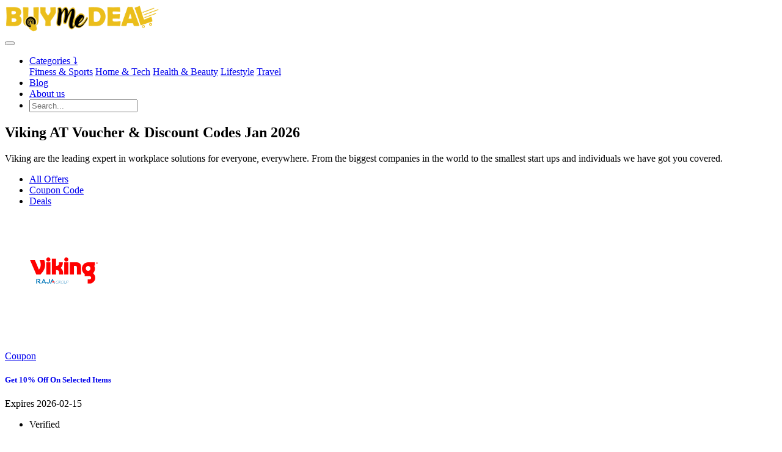

--- FILE ---
content_type: text/html; charset=UTF-8
request_url: https://www.buymedeal.com/store/viking-at
body_size: 7323
content:

<!DOCTYPE html>
<html lang="en">

<head>
  <meta http-equiv="content-type" content="text/html;charset=utf-8" />
    <meta name="google-site-verification" content="T5yKcKDcJFSUKdmZTgQFUnqdg3ukOnUIodktaYweXk8" />
  <!-- SITE TITTLE -->
  <meta charset="utf-8">
  <meta http-equiv="X-UA-Compatible" content="IE=edge">
  <meta name="viewport" content="width=device-width, initial-scale=1">
  <title>Viking AT Voucher And Discount Codes-Neverpayful.com</title>
  <meta name="title" content="Viking AT Voucher And Discount Codes-Neverpayful.com">
  <meta name="description" content="Viking are the leading expert in workplace solutions for everyone, everywhere. From the biggest companies in the world to the smallest start ups and individuals we have got you covered.">
  <meta name="robots" content="index">
  <link rel="canonical" href="https://www.buymedeal.com/store/viking-at" />
  
  <!--Meta Tag For facebook:-->
  <meta property="og:title" content="Viking AT Voucher And Discount Codes-Neverpayful.com" />
  <meta property="og:description" content="Viking are the leading expert in workplace solutions for everyone, everywhere. From the biggest companies in the world to the smallest start ups and individuals we have got you covered." /> 
  <meta property="og:locale" content="en_US" /> 
  <meta property="og:type" content="article" /> 
  <meta property="og:image" content="https://www.buymedeal.com/images/stores/viking.png" /> 
  <meta property="og:image:alt" content="Viking AT" />
  <meta property="og:url" content="https://www.buymedeal.com/store/viking-at" />

  <!--Meta Tags For Twitter:-->
  <meta name="twitter:card" content="summary" /> 
  <meta name="twitter:title" content="Viking AT Voucher And Discount Codes-Neverpayful.com"> 
  <meta name="twitter:description" content="Viking are the leading expert in workplace solutions for everyone, everywhere. From the biggest companies in the world to the smallest start ups and individuals we have got you covered." /> 
  <meta name="twitter:image:src" content="https://www.buymedeal.com/images/stores/viking.png"> 
  <meta name="twitter:site" content="@Buymedeal"> 
  <meta name="twitter:creator" content="@Buymedeal"> 
    <!-- PLUGINS CSS STYLE -->
  <link href="https://www.buymedeal.com/plugins/jquery-ui/jquery-ui.min.css" rel="stylesheet">
  <!-- Bootstrap -->
  <link href="https://www.buymedeal.com/plugins/bootstrap/css/bootstrap.min.css" rel="stylesheet">
  <!-- Font Awesome -->
  <link href="https://www.buymedeal.com/plugins/font-awesome/css/font-awesome.min.css" rel="stylesheet">
  <!-- Owl Carousel -->
  <link href="https://www.buymedeal.com/plugins/owl-carousel/assets/owl.carousel.min.css" rel="stylesheet" media="screen">
  <!-- Owl Carousel Theme -->
  <link href="https://www.buymedeal.com/plugins/owl-carousel/assets/owl.theme.green.min.css" rel="stylesheet" media="screen">



  <!-- CUSTOM CSS -->
  <link href="https://www.buymedeal.com/css/style.css" rel="stylesheet">
  <link href="https://www.buymedeal.com/css/custom.css" rel="stylesheet">
  <!-- FAVICON -->
  <link href="../img/favicon.png" rel="shortcut icon">
  
    
<!-- Google Tag Manager -->
<script>(function(w,d,s,l,i){w[l]=w[l]||[];w[l].push({'gtm.start':
new Date().getTime(),event:'gtm.js'});var f=d.getElementsByTagName(s)[0],
j=d.createElement(s),dl=l!='dataLayer'?'&l='+l:'';j.async=true;j.src=
'https://www.googletagmanager.com/gtm.js?id='+i+dl;f.parentNode.insertBefore(j,f);
})(window,document,'script','dataLayer','GTM-KJPBVD56');</script>
<!-- End Google Tag Manager -->

</head>

<body class="body-wrapper" onload="popup_coupon()">
    

<!-- Google Tag Manager (noscript) -->
<noscript><iframe src="https://www.googletagmanager.com/ns.html?id=GTM-KJPBVD56"
height="0" width="0" style="display:none;visibility:hidden"></iframe></noscript>
<!-- End Google Tag Manager (noscript)-->

<!--=====================================
=            Top Header Menu            =
======================================-->
<!--=============================
=            Nav Bar            =
==============================-->


<!--NAV BAR 1-->

<!--<nav class="navbar navbar-toggleable-md main-nav bg-light">-->
	<!-- Container Start -->
<!--	<div class="container">-->
<!--		<button class="navbar-toggler navbar-toggler-right custom-toggler" type="button" data-toggle="collapse" data-target="#navbarNavDropdown" aria-controls="navbarNavDropdown" aria-expanded="false" aria-label="Toggle navigation">-->
<!--		<span class="navbar-toggler-icon fa fa-bars"></span>-->
<!--		</button>-->
<!--		<a class="navbar-brand p-0" href="https://www.buymedeal.com/">-->
<!--		    <img class="img-fluid col-md-8" src="https://www.buymedeal.com/img/logo.png">-->
<!--		</a>-->
<!--		<ul class="navbar-nav search-mobile">-->
<!--			<li class="nav-item dropdown search">-->
<!--				<a class="nav-link pr-0 search-icon" href="#" data-toggle="dropdown" aria-haspopup="true" aria-expanded="false">-->
<!--					<i class="fa fa-search"></i>-->
<!--				</a>-->
<!--				<div class="dropdown-menu dropdown-menu-right">-->
<!--					<div class="input-group">-->
<!--							<input onkeyup="mobileSearch(this.value)" type="text" class="form-control" id="search" placeholder="Search Brands">-->
<!--							<span class="input-group-addon"><i class="fa fa-search"></i></span>-->
<!--						</div>-->
<!--						<ul class="list-group" id="mobileDisplay">-->
						  
<!--						</ul>-->
<!--				</div>-->
<!--			</li>-->
<!--		</ul>-->
<!--		<div class="collapse navbar-collapse" id="navbarNavDropdown">-->
			<!-- Navigation List -->
<!--			<ul class="navbar-nav ml-auto">-->
<!--				<li class="nav-item dropdown dropdown-slide">-->
<!--					<a class="nav-link dropdown-toggle" href="https://www.buymedeal.com/">-->
<!--						Dashboard-->
<!--					</a>-->
<!--				</li>-->
<!--				<li class="nav-item dropdown dropdown-slide ">-->
<!--						<a class="nav-link" href="https://www.buymedeal.com/categories" >-->
<!--							Categories-->
<!--						</a>-->
<!--					</li>-->
<!--				<li class="nav-item ">-->
<!--					<a class="nav-link" href="https://www.buymedeal.com/stores">Stores</a>-->
<!--				</li>-->
<!--				<li class="nav-item ">-->
<!--					<a class="nav-link" href="https://www.buymedeal.com/blog">Blog</a>-->
<!--				</li>-->
				<!-- Search Icon -->
<!--				<li class="nav-item dropdown dropdown-slide search  active ">-->
<!--					<a class="nav-link pr-0" href="#" data-toggle="dropdown" aria-haspopup="true" aria-expanded="false">-->
<!--						<i class="fa fa-search"></i>-->
<!--					</a>-->
<!--					<div class="dropdown-menu dropdown-menu-right">-->
<!--						<div class="input-group">-->
<!--						    <input onkeyup="headerSearch(this.value)" type="text" class="form-control" id="search" placeholder="Search...">-->
<!--						    <span class="input-group-addon"><i class="fa fa-search"></i></span>-->
<!--					    </div>-->
<!--					    <ul class="list-group" id="headerSearch">-->
						  
<!--						</ul>-->
<!--					</div>-->
<!--				</li>-->
<!--			</ul>-->
<!--		</div>-->
<!--	</div>-->
	<!-- Container End -->
<!--</nav>-->

<!--NAV BAR 2-->

<!-- <nav class="navbar navbar-toggleable-md main-nav bg-light">-->
<!--    <div class="container">-->
<!--        <div class="d-flex justify-content-between">-->
<!--            <a class="navbar-brand p-0 col-lg-7 col-md-4 col-sm-4 col mr-0" href="https://www.buymedeal.com/">-->
<!--                <img class="img-fluid px-0" src="https://www.buymedeal.com/img/logo.png">-->
<!--            </a>-->
<!--            <div class="d-flex col-sm-3 col-5 px-0">-->
<!--                <button class="navbar-toggler navbar-toggler-right custom-toggler" type="button"-->
<!--                    data-toggle="collapse" data-target="#navbarNavDropdown" aria-controls="navbarNavDropdown"-->
<!--                    aria-expanded="false" aria-label="Toggle navigation">-->
<!--                    <span class="navbar-toggler-icon fa fa-bars"></span>-->
<!--                </button>-->
<!--                <ul class="navbar-nav search-mobile">-->
<!--                    <li class="nav-item dropdown search">-->
<!--                        <a class="nav-link p-0" href="#" data-toggle="dropdown" aria-haspopup="true"-->
<!--                            aria-expanded="false">-->
<!--                            <i class="fa fa-search"></i>-->
<!--                        </a>-->
<!--                        <div class="dropdown-menu dropdown-menu-right">-->
<!--                            <div class="input-group">-->
<!--                                <input onkeyup="mobileSearch(this.value)" type="text" class="form-control"-->
<!--                                    id="search" placeholder="Search Brands">-->
<!--                                <span class="input-group-addon"><i class="fa fa-search"></i></span>-->
<!--                            </div>-->
<!--                            <ul class="list-group" id="mobileDisplay">-->

<!--                            </ul>-->
<!--                        </div>-->
<!--                    </li>-->
<!--                </ul>-->
<!--            </div>-->
<!--        </div>-->
<!--        <div class="collapse navbar-collapse" id="navbarNavDropdown">-->
<!--            <ul class="navbar-nav ml-auto align-items-start align-items-lg-center">-->
<!--                <li class="nav-item">-->
<!--                    <a class="nav-link" href="https://www.buymedeal.com/">-->
<!--                        Dashboard-->
<!--                    </a>-->
<!--                </li>-->
<!--                <li class="nav-item dropdown dropdown-slide ">-->
<!--                    <a class="nav-link" href="https://www.buymedeal.com/categories">-->
<!--                        Categories-->
<!--                    </a>-->
<!--                </li>-->
<!--                <li class="nav-item ">-->
<!--                    <a class="nav-link" href="https://www.buymedeal.com/stores">Stores</a>-->
<!--                </li>-->
<!--                <li class="nav-item ">-->
<!--                    <a class="nav-link" href="https://www.buymedeal.com/blog">Blog</a>-->
<!--                </li>-->
                <!--<li class="nav-item dropdown dropdown-slide search  active ">-->
                <!--    <a class="nav-link pr-0" href="#" data-toggle="dropdown" aria-haspopup="true"-->
                <!--        aria-expanded="false">-->
                <!--        <i class="fa fa-search"></i>-->
                <!--    </a>-->
                <!--    <div class="dropdown-menu dropdown-menu-right">-->
                <!--        <div class="input-group">-->
                <!--            <input onkeyup="headerSearch(this.value)" type="text" class="form-control" id="search"-->
                <!--                placeholder="Search...">-->
                <!--            <span class="input-group-addon"><i class="fa fa-search"></i></span>-->
                <!--        </div>-->
                <!--        <ul class="list-group" id="headerSearch">-->

                <!--        </ul>-->
                <!--    </div>-->
                <!--</li>-->
<!--                <li class="nav-item dropdown dropdown-slide search  active ">-->
<!--                        <a class="nav-link pr-0" href="#" data-toggle="dropdown" aria-haspopup="true"-->
<!--                        aria-expanded="false">-->
<!--                        <i class="fa fa-search"></i>-->
<!--                    </a>-->
<!--                    <div class="dropdown-menu dropdown-menu-right">-->
<!--                        <div class="input-group">-->
<!--                            <input onkeyup="headerSearch(this.value)" type="text" class="form-control" id="search"-->
<!--                                placeholder="Search...">-->
<!--                            <span class="input-group-addon"><i class="fa fa-search"></i></span>-->
<!--                        </div>-->
<!--                        <ul class="list-group" id="headerSearch">-->

<!--                        </ul>-->
<!--                    </div>-->
<!--                </li>-->
<!--            </ul>-->
<!--        </div>-->
<!--    </div>-->
<!--</nav>-->

<!--NAV BAR 3-->


 <nav class="navbar navbar-toggleable-md main-nav bg-light ">
    <div class="container">
        <div class="row flex-row justify-content-cemnter align-items-center">
            <div class="col"> 
            
                <div class="row flex-row flex-nowrap gap-3 justify-content-between">
                    <!--logo-->
                    <div class="col-8 col-md-4 col-lg">
                        <a  href="https://www.buymedeal.com/" class="w-100">
                            <img class="img-fluid w-100 px-0" alt="logo" width="255" height="45" src="https://www.buymedeal.com/img/logo.png">
                        </a>
                        
                    </div>
                    <!--hamburger-->
                    <div class="col-auto d-block d-lg-none ">
                            <div class="d-flex col-sm-3 col-5 px-0">
                                <button class="navbar-toggler navbar-toggler-right custom-toggler" type="button"
                                    data-toggle="collapse" data-target="#navbarNavDropdown" aria-controls="navbarNavDropdown"
                                    aria-expanded="false" aria-label="Toggle navigation">
                                    <span class="navbar-toggler-icon fa fa-bars"></span>
                                </button> 
                            </div>
                    </div>
                </div>
                
            </div>
            <div class="col-12 col-lg-9">
                <div class="collapse navbar-collapse" id="navbarNavDropdown">
            <ul class="navbar-nav ml-auto align-items-start align-items-lg-center w-100 ">
                <li class="nav-item dropdown dropdown-slide ml-lg-auto font-weight-bold">
                    <a class="nav-link dropdown-toggle" href="#" id="categoriesDropdown" role="button" data-toggle="dropdown" aria-haspopup="true" aria-expanded="false">
                        Categories &#10549;
                    </a>
                    <div class="dropdown-menu" aria-labelledby="categoriesDropdown">
                                                        <a class="dropdown-item" href="https://www.buymedeal.com/blog/category/fitness-and-sports">Fitness & Sports</a>
                                
                                                        <a class="dropdown-item" href="https://www.buymedeal.com/blog/category/home-and-tech">Home & Tech</a>
                                
                                                        <a class="dropdown-item" href="https://www.buymedeal.com/blog/category/health-and-beauty">Health & Beauty</a>
                                
                                                        <a class="dropdown-item" href="https://www.buymedeal.com/blog/category/lifestyle">Lifestyle</a>
                                
                                                        <a class="dropdown-item" href="https://www.buymedeal.com/blog/category/travel">Travel</a>
                                
                                            </div>
                </li>

                <li class="nav-item font-weight-bold">
                    <a class="nav-link" href="https://www.buymedeal.com/blog">Blog</a>
                </li>
                <li class="nav-item  mr-auto font-weight-bold">
                    <a class="nav-link" href="https://www.buymedeal.com/about">About us</a>
                </li>
                 
                <li class="nav-item search dropdown dropdown-slide active  col-12 col-lg-auto px-0">
                        <div class="input-group  w-100" data-toggle="dropdown"   role="button" aria-haspopup="true"
                        aria-expanded="false">
                            <input onkeyup="headerSearch(this.value)" type="text" class="form-control" id="search"
                                placeholder="Search...">
                            <span class="input-group-addon"><i class="fa fa-search"></i></span>
                        </div>
                         <div class="dropdown-menu dropdown-menu-right">
                         
                        <ul class="list-group" id="headerSearch">

                        </ul>
                    </div>
                    
                </li>
                    
               
            </ul>
        </div>
            </div>
        </div>
    </div>
</nav>

<!--==================================
=            Store Coupon            =
===================================-->



<section class="user-profile section">
	<div class="container">
		<div class="row">
			<div class="col-md-10 offset-md-1 col-lg-9 offset-lg-0">
				<div class="widget store-details">
					<h1 class="store-heading">Viking AT Voucher & Discount Codes Jan 2026</h1>
					<p>Viking are the leading expert in workplace solutions for everyone, everywhere. From the biggest companies in the world to the smallest start ups and individuals we have got you covered.</p>
				</div>
				<div class="block">
					<ul class="nav nav-pills transparent store-nav" role="tablist">
					  <li class="nav-item">
					    <a class="nav-link active text-left" data-toggle="pill" href="#all-offer">All Offers</a>
					  </li>
					  <li class="nav-item">
					    <a class="nav-link text-left" data-toggle="pill" href="#coupon-code-1">Coupon Code</a>
					  </li>
					  <li class="nav-item">
					    <a class="nav-link text-left" data-toggle="pill" href="#Deals">Deals</a>
					  </li>
					</ul>
					<div class="tab-content">
					  <div class="tab-pane active" id="all-offer" role="tabpanel">
					  	       	<div class="deal-card bg-light">
							<div class="media">
								<div class="img-content align-self-center">
									<div class="text-center box-value" >
									    <img class="img-fluid" src="https://www.buymedeal.com/images/stores/viking.png"> 
										<!--<p class="value1"></p>-->
										<!--<p class="value2"></p>-->
									</div>
																		<div style="display:none;" id="s22804">VDE-OBINK2021</div>
									<a onclick="copyToClipboard('#s22804','22804', 'https://www.buymedeal.com/')" href="javascript:void(0)" class="text-center"><p>Coupon</p></a>
																	</div>
								<!-- Media body -->
								<div class="media-body bl-none">
									<!-- Title -->
																		<div style="display:none;" id="s22804">VDE-OBINK2021</div>
									<a style="text-decoration:none;" onclick="copyToClipboard('#s22804','22804', 'https://www.buymedeal.com/'); updateCounter('22804',1);" href="javascript:void(0)">
									    <h5>Get 10% Off On Selected Items</h5>
									    <p></p>
								    </a>
																		<p>Expires 2026-02-15</p>
																		<!-- Success list -->
									<ul class="success-list list-inline align-content-center">
										<li class="list-inline-item success"><i class="fa fa-check-circle"></i> Verified</li>
									</ul>
								</div>
								<!-- Right Side Contents -->
								<div class="btn-content d-flex align-self-center">
									<ul class="text-right">

										<li>
																						<div style="display:none;" id="s22804">VDE-OBINK2021</div>
											<a 
											onclick="copyToClipboard('#s22804','22804', 'https://www.buymedeal.com/'); updateCounter('22804',1);"
											href="javascript:void(0)" class="btn btn-dual" >
												<span class="upper">Copy & Visit</span>
												<span class="lower">VDE-OBINK2021</span>
											</a>
																					</li>
									</ul>
								</div>
							</div>
						</div>
		       	<div class="deal-card bg-light">
							<div class="media">
								<div class="img-content align-self-center">
									<div class="text-center box-value" >
									    <img class="img-fluid" src="https://www.buymedeal.com/images/stores/viking.png"> 
										<!--<p class="value1"></p>-->
										<!--<p class="value2"></p>-->
									</div>
																		<a onclick="getDeal('21826', 'https://www.buymedeal.com/')" href="javascript:void(0)" class="text-center"><p>Deal</p></a>
																	</div>
								<!-- Media body -->
								<div class="media-body bl-none">
									<!-- Title -->
																		<a style="text-decoration:none;" onclick="getDeal('21826', 'https://www.buymedeal.com/'); updateCounter('21826',1);" href="javascript:void(0)">
									    <h5 style="text-transform:capitalize;">Get Up To 80% Off On Sale Items</h5>
									    <p></p>
								    </a>
																		<p>Expires 2026-02-15</p>
																		<!-- Success list -->
									<ul class="success-list list-inline align-content-center">
										<li class="list-inline-item success"><i class="fa fa-check-circle"></i> Verified</li>
									</ul>
								</div>
								<!-- Right Side Contents -->
								<div class="btn-content d-flex align-self-center">
									<ul class="text-right">

										<li>
																						<a 
											onclick="getDeal('21826', 'https://www.buymedeal.com/'); updateCounter('21826',1);"
											href="javascript:void(0)" class="btn btn-transparent">
												Get Deal
											</a>
																					</li>
									</ul>
								</div>
							</div>
						</div>
		       	<div class="deal-card bg-light">
							<div class="media">
								<div class="img-content align-self-center">
									<div class="text-center box-value" >
									    <img class="img-fluid" src="https://www.buymedeal.com/images/stores/viking.png"> 
										<!--<p class="value1"></p>-->
										<!--<p class="value2"></p>-->
									</div>
																		<a onclick="getDeal('21827', 'https://www.buymedeal.com/')" href="javascript:void(0)" class="text-center"><p>Deal</p></a>
																	</div>
								<!-- Media body -->
								<div class="media-body bl-none">
									<!-- Title -->
																		<a style="text-decoration:none;" onclick="getDeal('21827', 'https://www.buymedeal.com/'); updateCounter('21827',1);" href="javascript:void(0)">
									    <h5 style="text-transform:capitalize;">Free Delivery On Order Over €49</h5>
									    <p></p>
								    </a>
																		<p>Expires 2026-02-15</p>
																		<!-- Success list -->
									<ul class="success-list list-inline align-content-center">
										<li class="list-inline-item success"><i class="fa fa-check-circle"></i> Verified</li>
									</ul>
								</div>
								<!-- Right Side Contents -->
								<div class="btn-content d-flex align-self-center">
									<ul class="text-right">

										<li>
																						<a 
											onclick="getDeal('21827', 'https://www.buymedeal.com/'); updateCounter('21827',1);"
											href="javascript:void(0)" class="btn btn-transparent">
												Get Deal
											</a>
																					</li>
									</ul>
								</div>
							</div>
						</div>
		       	<div class="deal-card bg-light">
							<div class="media">
								<div class="img-content align-self-center">
									<div class="text-center box-value" >
									    <img class="img-fluid" src="https://www.buymedeal.com/images/stores/viking.png"> 
										<!--<p class="value1"></p>-->
										<!--<p class="value2"></p>-->
									</div>
																		<div style="display:none;" id="s22805">Q7C-VIK1211ALL</div>
									<a onclick="copyToClipboard('#s22805','22805', 'https://www.buymedeal.com/')" href="javascript:void(0)" class="text-center"><p>Coupon</p></a>
																	</div>
								<!-- Media body -->
								<div class="media-body bl-none">
									<!-- Title -->
																		<div style="display:none;" id="s22805">Q7C-VIK1211ALL</div>
									<a style="text-decoration:none;" onclick="copyToClipboard('#s22805','22805', 'https://www.buymedeal.com/'); updateCounter('22805',1);" href="javascript:void(0)">
									    <h5>Get €10 Off On Office Items</h5>
									    <p></p>
								    </a>
																		<p>Expires 2026-02-15</p>
																		<!-- Success list -->
									<ul class="success-list list-inline align-content-center">
										<li class="list-inline-item success"><i class="fa fa-check-circle"></i> Verified</li>
									</ul>
								</div>
								<!-- Right Side Contents -->
								<div class="btn-content d-flex align-self-center">
									<ul class="text-right">

										<li>
																						<div style="display:none;" id="s22805">Q7C-VIK1211ALL</div>
											<a 
											onclick="copyToClipboard('#s22805','22805', 'https://www.buymedeal.com/'); updateCounter('22805',1);"
											href="javascript:void(0)" class="btn btn-dual" >
												<span class="upper">Copy & Visit</span>
												<span class="lower">Q7C-VIK1211ALL</span>
											</a>
																					</li>
									</ul>
								</div>
							</div>
						</div>
		       	<div class="deal-card bg-light">
							<div class="media">
								<div class="img-content align-self-center">
									<div class="text-center box-value" >
									    <img class="img-fluid" src="https://www.buymedeal.com/images/stores/viking.png"> 
										<!--<p class="value1"></p>-->
										<!--<p class="value2"></p>-->
									</div>
																		<div style="display:none;" id="s22803">VDE-10NEW</div>
									<a onclick="copyToClipboard('#s22803','22803', 'https://www.buymedeal.com/')" href="javascript:void(0)" class="text-center"><p>Coupon</p></a>
																	</div>
								<!-- Media body -->
								<div class="media-body bl-none">
									<!-- Title -->
																		<div style="display:none;" id="s22803">VDE-10NEW</div>
									<a style="text-decoration:none;" onclick="copyToClipboard('#s22803','22803', 'https://www.buymedeal.com/'); updateCounter('22803',1);" href="javascript:void(0)">
									    <h5>Get 10% Off On Order Over €100</h5>
									    <p></p>
								    </a>
																		<p>Expires 2026-02-15</p>
																		<!-- Success list -->
									<ul class="success-list list-inline align-content-center">
										<li class="list-inline-item success"><i class="fa fa-check-circle"></i> Verified</li>
									</ul>
								</div>
								<!-- Right Side Contents -->
								<div class="btn-content d-flex align-self-center">
									<ul class="text-right">

										<li>
																						<div style="display:none;" id="s22803">VDE-10NEW</div>
											<a 
											onclick="copyToClipboard('#s22803','22803', 'https://www.buymedeal.com/'); updateCounter('22803',1);"
											href="javascript:void(0)" class="btn btn-dual" >
												<span class="upper">Copy & Visit</span>
												<span class="lower">VDE-10NEW</span>
											</a>
																					</li>
									</ul>
								</div>
							</div>
						</div>
		       	<div class="deal-card bg-light">
							<div class="media">
								<div class="img-content align-self-center">
									<div class="text-center box-value" >
									    <img class="img-fluid" src="https://www.buymedeal.com/images/stores/viking.png"> 
										<!--<p class="value1"></p>-->
										<!--<p class="value2"></p>-->
									</div>
																		<a onclick="getDeal('22802', 'https://www.buymedeal.com/')" href="javascript:void(0)" class="text-center"><p>Deal</p></a>
																	</div>
								<!-- Media body -->
								<div class="media-body bl-none">
									<!-- Title -->
																		<a style="text-decoration:none;" onclick="getDeal('22802', 'https://www.buymedeal.com/'); updateCounter('22802',1);" href="javascript:void(0)">
									    <h5 style="text-transform:capitalize;">Stationery Items Sale! Get Up To 70% Off</h5>
									    <p></p>
								    </a>
																		<p>Expires 2026-02-15</p>
																		<!-- Success list -->
									<ul class="success-list list-inline align-content-center">
										<li class="list-inline-item success"><i class="fa fa-check-circle"></i> Verified</li>
									</ul>
								</div>
								<!-- Right Side Contents -->
								<div class="btn-content d-flex align-self-center">
									<ul class="text-right">

										<li>
																						<a 
											onclick="getDeal('22802', 'https://www.buymedeal.com/'); updateCounter('22802',1);"
											href="javascript:void(0)" class="btn btn-transparent">
												Get Deal
											</a>
																					</li>
									</ul>
								</div>
							</div>
						</div>
		       	<div class="deal-card bg-light">
							<div class="media">
								<div class="img-content align-self-center">
									<div class="text-center box-value" >
									    <img class="img-fluid" src="https://www.buymedeal.com/images/stores/viking.png"> 
										<!--<p class="value1"></p>-->
										<!--<p class="value2"></p>-->
									</div>
																		<a onclick="getDeal('22801', 'https://www.buymedeal.com/')" href="javascript:void(0)" class="text-center"><p>Deal</p></a>
																	</div>
								<!-- Media body -->
								<div class="media-body bl-none">
									<!-- Title -->
																		<a style="text-decoration:none;" onclick="getDeal('22801', 'https://www.buymedeal.com/'); updateCounter('22801',1);" href="javascript:void(0)">
									    <h5 style="text-transform:capitalize;"> Special Offers! Get Up To 45% Off</h5>
									    <p></p>
								    </a>
																		<p>Expires 2026-02-15</p>
																		<!-- Success list -->
									<ul class="success-list list-inline align-content-center">
										<li class="list-inline-item success"><i class="fa fa-check-circle"></i> Verified</li>
									</ul>
								</div>
								<!-- Right Side Contents -->
								<div class="btn-content d-flex align-self-center">
									<ul class="text-right">

										<li>
																						<a 
											onclick="getDeal('22801', 'https://www.buymedeal.com/'); updateCounter('22801',1);"
											href="javascript:void(0)" class="btn btn-transparent">
												Get Deal
											</a>
																					</li>
									</ul>
								</div>
							</div>
						</div>
		       	<div class="deal-card bg-light">
							<div class="media">
								<div class="img-content align-self-center">
									<div class="text-center box-value" >
									    <img class="img-fluid" src="https://www.buymedeal.com/images/stores/viking.png"> 
										<!--<p class="value1"></p>-->
										<!--<p class="value2"></p>-->
									</div>
																		<a onclick="getDeal('21823', 'https://www.buymedeal.com/')" href="javascript:void(0)" class="text-center"><p>Deal</p></a>
																	</div>
								<!-- Media body -->
								<div class="media-body bl-none">
									<!-- Title -->
																		<a style="text-decoration:none;" onclick="getDeal('21823', 'https://www.buymedeal.com/'); updateCounter('21823',1);" href="javascript:void(0)">
									    <h5 style="text-transform:capitalize;">Weekly Offer Get Up To 40% Off</h5>
									    <p></p>
								    </a>
																		<p>Expires 2026-02-15</p>
																		<!-- Success list -->
									<ul class="success-list list-inline align-content-center">
										<li class="list-inline-item success"><i class="fa fa-check-circle"></i> Verified</li>
									</ul>
								</div>
								<!-- Right Side Contents -->
								<div class="btn-content d-flex align-self-center">
									<ul class="text-right">

										<li>
																						<a 
											onclick="getDeal('21823', 'https://www.buymedeal.com/'); updateCounter('21823',1);"
											href="javascript:void(0)" class="btn btn-transparent">
												Get Deal
											</a>
																					</li>
									</ul>
								</div>
							</div>
						</div>
		       	<div class="deal-card bg-light">
							<div class="media">
								<div class="img-content align-self-center">
									<div class="text-center box-value" >
									    <img class="img-fluid" src="https://www.buymedeal.com/images/stores/viking.png"> 
										<!--<p class="value1"></p>-->
										<!--<p class="value2"></p>-->
									</div>
																		<a onclick="getDeal('21828', 'https://www.buymedeal.com/')" href="javascript:void(0)" class="text-center"><p>Deal</p></a>
																	</div>
								<!-- Media body -->
								<div class="media-body bl-none">
									<!-- Title -->
																		<a style="text-decoration:none;" onclick="getDeal('21828', 'https://www.buymedeal.com/'); updateCounter('21828',1);" href="javascript:void(0)">
									    <h5 style="text-transform:capitalize;">Buy 2 And Get 1 Free On Selected Items</h5>
									    <p></p>
								    </a>
																		<p>Expires 2026-02-15</p>
																		<!-- Success list -->
									<ul class="success-list list-inline align-content-center">
										<li class="list-inline-item success"><i class="fa fa-check-circle"></i> Verified</li>
									</ul>
								</div>
								<!-- Right Side Contents -->
								<div class="btn-content d-flex align-self-center">
									<ul class="text-right">

										<li>
																						<a 
											onclick="getDeal('21828', 'https://www.buymedeal.com/'); updateCounter('21828',1);"
											href="javascript:void(0)" class="btn btn-transparent">
												Get Deal
											</a>
																					</li>
									</ul>
								</div>
							</div>
						</div>
		       	<div class="deal-card bg-light">
							<div class="media">
								<div class="img-content align-self-center">
									<div class="text-center box-value" >
									    <img class="img-fluid" src="https://www.buymedeal.com/images/stores/viking.png"> 
										<!--<p class="value1"></p>-->
										<!--<p class="value2"></p>-->
									</div>
																		<a onclick="getDeal('21830', 'https://www.buymedeal.com/')" href="javascript:void(0)" class="text-center"><p>Deal</p></a>
																	</div>
								<!-- Media body -->
								<div class="media-body bl-none">
									<!-- Title -->
																		<a style="text-decoration:none;" onclick="getDeal('21830', 'https://www.buymedeal.com/'); updateCounter('21830',1);" href="javascript:void(0)">
									    <h5 style="text-transform:capitalize;">Get Up To 70% Off On Best Sellers</h5>
									    <p></p>
								    </a>
																		<p>Expires 2026-02-15</p>
																		<!-- Success list -->
									<ul class="success-list list-inline align-content-center">
										<li class="list-inline-item success"><i class="fa fa-check-circle"></i> Verified</li>
									</ul>
								</div>
								<!-- Right Side Contents -->
								<div class="btn-content d-flex align-self-center">
									<ul class="text-right">

										<li>
																						<a 
											onclick="getDeal('21830', 'https://www.buymedeal.com/'); updateCounter('21830',1);"
											href="javascript:void(0)" class="btn btn-transparent">
												Get Deal
											</a>
																					</li>
									</ul>
								</div>
							</div>
						</div>
		       	<div class="deal-card bg-light">
							<div class="media">
								<div class="img-content align-self-center">
									<div class="text-center box-value" >
									    <img class="img-fluid" src="https://www.buymedeal.com/images/stores/viking.png"> 
										<!--<p class="value1"></p>-->
										<!--<p class="value2"></p>-->
									</div>
																		<a onclick="getDeal('21829', 'https://www.buymedeal.com/')" href="javascript:void(0)" class="text-center"><p>Deal</p></a>
																	</div>
								<!-- Media body -->
								<div class="media-body bl-none">
									<!-- Title -->
																		<a style="text-decoration:none;" onclick="getDeal('21829', 'https://www.buymedeal.com/'); updateCounter('21829',1);" href="javascript:void(0)">
									    <h5 style="text-transform:capitalize;">Get Up To 60% Off On New Arrivals</h5>
									    <p></p>
								    </a>
																		<p>Expires 2026-02-15</p>
																		<!-- Success list -->
									<ul class="success-list list-inline align-content-center">
										<li class="list-inline-item success"><i class="fa fa-check-circle"></i> Verified</li>
									</ul>
								</div>
								<!-- Right Side Contents -->
								<div class="btn-content d-flex align-self-center">
									<ul class="text-right">

										<li>
																						<a 
											onclick="getDeal('21829', 'https://www.buymedeal.com/'); updateCounter('21829',1);"
											href="javascript:void(0)" class="btn btn-transparent">
												Get Deal
											</a>
																					</li>
									</ul>
								</div>
							</div>
						</div>
		       	<div class="deal-card bg-light">
							<div class="media">
								<div class="img-content align-self-center">
									<div class="text-center box-value" >
									    <img class="img-fluid" src="https://www.buymedeal.com/images/stores/viking.png"> 
										<!--<p class="value1"></p>-->
										<!--<p class="value2"></p>-->
									</div>
																		<a onclick="getDeal('21831', 'https://www.buymedeal.com/')" href="javascript:void(0)" class="text-center"><p>Deal</p></a>
																	</div>
								<!-- Media body -->
								<div class="media-body bl-none">
									<!-- Title -->
																		<a style="text-decoration:none;" onclick="getDeal('21831', 'https://www.buymedeal.com/'); updateCounter('21831',1);" href="javascript:void(0)">
									    <h5 style="text-transform:capitalize;">Get Up To 30% Off On Accessories</h5>
									    <p></p>
								    </a>
																		<p>Expires 2026-02-15</p>
																		<!-- Success list -->
									<ul class="success-list list-inline align-content-center">
										<li class="list-inline-item success"><i class="fa fa-check-circle"></i> Verified</li>
									</ul>
								</div>
								<!-- Right Side Contents -->
								<div class="btn-content d-flex align-self-center">
									<ul class="text-right">

										<li>
																						<a 
											onclick="getDeal('21831', 'https://www.buymedeal.com/'); updateCounter('21831',1);"
											href="javascript:void(0)" class="btn btn-transparent">
												Get Deal
											</a>
																					</li>
									</ul>
								</div>
							</div>
						</div>
		       	<div class="deal-card bg-light">
							<div class="media">
								<div class="img-content align-self-center">
									<div class="text-center box-value" >
									    <img class="img-fluid" src="https://www.buymedeal.com/images/stores/viking.png"> 
										<!--<p class="value1"></p>-->
										<!--<p class="value2"></p>-->
									</div>
																		<a onclick="getDeal('21832', 'https://www.buymedeal.com/')" href="javascript:void(0)" class="text-center"><p>Deal</p></a>
																	</div>
								<!-- Media body -->
								<div class="media-body bl-none">
									<!-- Title -->
																		<a style="text-decoration:none;" onclick="getDeal('21832', 'https://www.buymedeal.com/'); updateCounter('21832',1);" href="javascript:void(0)">
									    <h5 style="text-transform:capitalize;">Get Up To 30% Off On Office Machines</h5>
									    <p></p>
								    </a>
																		<p>Expires 2026-02-15</p>
																		<!-- Success list -->
									<ul class="success-list list-inline align-content-center">
										<li class="list-inline-item success"><i class="fa fa-check-circle"></i> Verified</li>
									</ul>
								</div>
								<!-- Right Side Contents -->
								<div class="btn-content d-flex align-self-center">
									<ul class="text-right">

										<li>
																						<a 
											onclick="getDeal('21832', 'https://www.buymedeal.com/'); updateCounter('21832',1);"
											href="javascript:void(0)" class="btn btn-transparent">
												Get Deal
											</a>
																					</li>
									</ul>
								</div>
							</div>
						</div>
		       	<div class="deal-card bg-light">
							<div class="media">
								<div class="img-content align-self-center">
									<div class="text-center box-value" >
									    <img class="img-fluid" src="https://www.buymedeal.com/images/stores/viking.png"> 
										<!--<p class="value1"></p>-->
										<!--<p class="value2"></p>-->
									</div>
																		<a onclick="getDeal('21824', 'https://www.buymedeal.com/')" href="javascript:void(0)" class="text-center"><p>Deal</p></a>
																	</div>
								<!-- Media body -->
								<div class="media-body bl-none">
									<!-- Title -->
																		<a style="text-decoration:none;" onclick="getDeal('21824', 'https://www.buymedeal.com/'); updateCounter('21824',1);" href="javascript:void(0)">
									    <h5 style="text-transform:capitalize;">Get Up To 20% Off On Hygiene Products</h5>
									    <p></p>
								    </a>
																		<p>Expires 2026-02-15</p>
																		<!-- Success list -->
									<ul class="success-list list-inline align-content-center">
										<li class="list-inline-item success"><i class="fa fa-check-circle"></i> Verified</li>
									</ul>
								</div>
								<!-- Right Side Contents -->
								<div class="btn-content d-flex align-self-center">
									<ul class="text-right">

										<li>
																						<a 
											onclick="getDeal('21824', 'https://www.buymedeal.com/'); updateCounter('21824',1);"
											href="javascript:void(0)" class="btn btn-transparent">
												Get Deal
											</a>
																					</li>
									</ul>
								</div>
							</div>
						</div>
		       	<div class="deal-card bg-light">
							<div class="media">
								<div class="img-content align-self-center">
									<div class="text-center box-value" >
									    <img class="img-fluid" src="https://www.buymedeal.com/images/stores/viking.png"> 
										<!--<p class="value1"></p>-->
										<!--<p class="value2"></p>-->
									</div>
																		<a onclick="getDeal('21822', 'https://www.buymedeal.com/')" href="javascript:void(0)" class="text-center"><p>Deal</p></a>
																	</div>
								<!-- Media body -->
								<div class="media-body bl-none">
									<!-- Title -->
																		<a style="text-decoration:none;" onclick="getDeal('21822', 'https://www.buymedeal.com/'); updateCounter('21822',1);" href="javascript:void(0)">
									    <h5 style="text-transform:capitalize;">Sign Up And Get €5 Off On Order Over $49</h5>
									    <p></p>
								    </a>
																		<p>Expires 2026-02-15</p>
																		<!-- Success list -->
									<ul class="success-list list-inline align-content-center">
										<li class="list-inline-item success"><i class="fa fa-check-circle"></i> Verified</li>
									</ul>
								</div>
								<!-- Right Side Contents -->
								<div class="btn-content d-flex align-self-center">
									<ul class="text-right">

										<li>
																						<a 
											onclick="getDeal('21822', 'https://www.buymedeal.com/'); updateCounter('21822',1);"
											href="javascript:void(0)" class="btn btn-transparent">
												Get Deal
											</a>
																					</li>
									</ul>
								</div>
							</div>
						</div>
							  </div>
					  <div class="tab-pane" id="coupon-code-1" role="tabpanel">
					  	       <div class="deal-card bg-light">
							<div class="media">
								<div class="img-content align-self-center">
									<div class="text-center box-value" >
									    <img class="img-fluid" src="https://www.buymedeal.com/images/stores/viking.png"> 
										<!--<p class="value1"></p>-->
										<!--<p class="value2"></p>-->
									</div>
																		<a href="javascript:void(0)" class="text-center"><p>Coupon</p></a>
																	</div>
								<!-- Media body -->
								<div class="media-body bl-none">
									<!-- Title -->
									<h5>Get 10% Off On Selected Items</h5>
									<p>Expires 2026-02-15</p>
                                    									<!-- Success list -->
									<ul class="success-list list-inline align-content-center">
										<li class="list-inline-item success"><i class="fa fa-check-circle"></i> Verified</li>
									</ul>
								</div>
								<!-- Right Side Contents -->
								<div class="btn-content d-flex align-self-center">
									<ul class="text-right">

										<li>
																						<a 
											onclick="coupon_modal(22804); window.open('https://www.buymedeal.com/','_self'); window.open('http://www.buymedeal.com/store/viking-at#coupon_popup-'+22804,'_blank'); updateCounter('22804',1);"
											href="javascript:void(0)" class="btn btn-dual" >
												<span class="upper">Show Code</span>
												<span class="lower">VDE-OBINK2021</span>
											</a>
																					</li>
									</ul>
								</div>
							</div>
						</div>
		       <div class="deal-card bg-light">
							<div class="media">
								<div class="img-content align-self-center">
									<div class="text-center box-value" >
									    <img class="img-fluid" src="https://www.buymedeal.com/images/stores/viking.png"> 
										<!--<p class="value1"></p>-->
										<!--<p class="value2"></p>-->
									</div>
																		<a href="javascript:void(0)" class="text-center"><p>Coupon</p></a>
																	</div>
								<!-- Media body -->
								<div class="media-body bl-none">
									<!-- Title -->
									<h5>Get €10 Off On Office Items</h5>
									<p>Expires 2026-02-15</p>
                                    									<!-- Success list -->
									<ul class="success-list list-inline align-content-center">
										<li class="list-inline-item success"><i class="fa fa-check-circle"></i> Verified</li>
									</ul>
								</div>
								<!-- Right Side Contents -->
								<div class="btn-content d-flex align-self-center">
									<ul class="text-right">

										<li>
																						<a 
											onclick="coupon_modal(22805); window.open('https://www.buymedeal.com/','_self'); window.open('http://www.buymedeal.com/store/viking-at#coupon_popup-'+22805,'_blank'); updateCounter('22805',1);"
											href="javascript:void(0)" class="btn btn-dual" >
												<span class="upper">Show Code</span>
												<span class="lower">Q7C-VIK1211ALL</span>
											</a>
																					</li>
									</ul>
								</div>
							</div>
						</div>
		       <div class="deal-card bg-light">
							<div class="media">
								<div class="img-content align-self-center">
									<div class="text-center box-value" >
									    <img class="img-fluid" src="https://www.buymedeal.com/images/stores/viking.png"> 
										<!--<p class="value1"></p>-->
										<!--<p class="value2"></p>-->
									</div>
																		<a href="javascript:void(0)" class="text-center"><p>Coupon</p></a>
																	</div>
								<!-- Media body -->
								<div class="media-body bl-none">
									<!-- Title -->
									<h5>Get 10% Off On Order Over €100</h5>
									<p>Expires 2026-02-15</p>
                                    									<!-- Success list -->
									<ul class="success-list list-inline align-content-center">
										<li class="list-inline-item success"><i class="fa fa-check-circle"></i> Verified</li>
									</ul>
								</div>
								<!-- Right Side Contents -->
								<div class="btn-content d-flex align-self-center">
									<ul class="text-right">

										<li>
																						<a 
											onclick="coupon_modal(22803); window.open('https://www.buymedeal.com/','_self'); window.open('http://www.buymedeal.com/store/viking-at#coupon_popup-'+22803,'_blank'); updateCounter('22803',1);"
											href="javascript:void(0)" class="btn btn-dual" >
												<span class="upper">Show Code</span>
												<span class="lower">VDE-10NEW</span>
											</a>
																					</li>
									</ul>
								</div>
							</div>
						</div>
							  </div>
					  <div class="tab-pane" id="Deals" role="tabpanel">
					         <div class="deal-card bg-light">
							<div class="media">
								<div class="img-content align-self-center">
									<div class="text-center box-value" >
									    <img class="img-fluid" src="https://www.buymedeal.com/images/stores/viking.png"> 
										<!--<p class="value1"></p>-->
										<!--<p class="value2"></p>-->
									</div>
																		<a href="javascript:void(0)" class="text-center"><p>Deal</p></a>
																	</div>
								<!-- Media body -->
								<div class="media-body bl-none">
									<!-- Title -->
									<h5>Get Up To 80% Off On Sale Items</h5>
									<p>Expires 2026-02-15</p>
                                    									<!-- Success list -->
									<ul class="success-list list-inline align-content-center">
										<li class="list-inline-item success"><i class="fa fa-check-circle"></i> Verified</li>
									</ul>
								</div>
								<!-- Right Side Contents -->
								<div class="btn-content d-flex align-self-center">
									<ul class="text-right">

										<li>
																						<a 
											onclick="coupon_modal(21826); window.open('https://www.buymedeal.com/','_self'); window.open('http://www.buymedeal.com/store/viking-at#coupon_popup-'+21826,'_blank'); updateCounter('21826',1);"
											href="javascript:void(0)" class="btn btn-transparent">
												Get Deal
											</a>
																					</li>
									</ul>
								</div>
							</div>
						</div>
		       <div class="deal-card bg-light">
							<div class="media">
								<div class="img-content align-self-center">
									<div class="text-center box-value" >
									    <img class="img-fluid" src="https://www.buymedeal.com/images/stores/viking.png"> 
										<!--<p class="value1"></p>-->
										<!--<p class="value2"></p>-->
									</div>
																		<a href="javascript:void(0)" class="text-center"><p>Deal</p></a>
																	</div>
								<!-- Media body -->
								<div class="media-body bl-none">
									<!-- Title -->
									<h5>Free Delivery On Order Over €49</h5>
									<p>Expires 2026-02-15</p>
                                    									<!-- Success list -->
									<ul class="success-list list-inline align-content-center">
										<li class="list-inline-item success"><i class="fa fa-check-circle"></i> Verified</li>
									</ul>
								</div>
								<!-- Right Side Contents -->
								<div class="btn-content d-flex align-self-center">
									<ul class="text-right">

										<li>
																						<a 
											onclick="coupon_modal(21827); window.open('https://www.buymedeal.com/','_self'); window.open('http://www.buymedeal.com/store/viking-at#coupon_popup-'+21827,'_blank'); updateCounter('21827',1);"
											href="javascript:void(0)" class="btn btn-transparent">
												Get Deal
											</a>
																					</li>
									</ul>
								</div>
							</div>
						</div>
		       <div class="deal-card bg-light">
							<div class="media">
								<div class="img-content align-self-center">
									<div class="text-center box-value" >
									    <img class="img-fluid" src="https://www.buymedeal.com/images/stores/viking.png"> 
										<!--<p class="value1"></p>-->
										<!--<p class="value2"></p>-->
									</div>
																		<a href="javascript:void(0)" class="text-center"><p>Deal</p></a>
																	</div>
								<!-- Media body -->
								<div class="media-body bl-none">
									<!-- Title -->
									<h5>Stationery Items Sale! Get Up To 70% Off</h5>
									<p>Expires 2026-02-15</p>
                                    									<!-- Success list -->
									<ul class="success-list list-inline align-content-center">
										<li class="list-inline-item success"><i class="fa fa-check-circle"></i> Verified</li>
									</ul>
								</div>
								<!-- Right Side Contents -->
								<div class="btn-content d-flex align-self-center">
									<ul class="text-right">

										<li>
																						<a 
											onclick="coupon_modal(22802); window.open('https://www.buymedeal.com/','_self'); window.open('http://www.buymedeal.com/store/viking-at#coupon_popup-'+22802,'_blank'); updateCounter('22802',1);"
											href="javascript:void(0)" class="btn btn-transparent">
												Get Deal
											</a>
																					</li>
									</ul>
								</div>
							</div>
						</div>
		       <div class="deal-card bg-light">
							<div class="media">
								<div class="img-content align-self-center">
									<div class="text-center box-value" >
									    <img class="img-fluid" src="https://www.buymedeal.com/images/stores/viking.png"> 
										<!--<p class="value1"></p>-->
										<!--<p class="value2"></p>-->
									</div>
																		<a href="javascript:void(0)" class="text-center"><p>Deal</p></a>
																	</div>
								<!-- Media body -->
								<div class="media-body bl-none">
									<!-- Title -->
									<h5> Special Offers! Get Up To 45% Off</h5>
									<p>Expires 2026-02-15</p>
                                    									<!-- Success list -->
									<ul class="success-list list-inline align-content-center">
										<li class="list-inline-item success"><i class="fa fa-check-circle"></i> Verified</li>
									</ul>
								</div>
								<!-- Right Side Contents -->
								<div class="btn-content d-flex align-self-center">
									<ul class="text-right">

										<li>
																						<a 
											onclick="coupon_modal(22801); window.open('https://www.buymedeal.com/','_self'); window.open('http://www.buymedeal.com/store/viking-at#coupon_popup-'+22801,'_blank'); updateCounter('22801',1);"
											href="javascript:void(0)" class="btn btn-transparent">
												Get Deal
											</a>
																					</li>
									</ul>
								</div>
							</div>
						</div>
		       <div class="deal-card bg-light">
							<div class="media">
								<div class="img-content align-self-center">
									<div class="text-center box-value" >
									    <img class="img-fluid" src="https://www.buymedeal.com/images/stores/viking.png"> 
										<!--<p class="value1"></p>-->
										<!--<p class="value2"></p>-->
									</div>
																		<a href="javascript:void(0)" class="text-center"><p>Deal</p></a>
																	</div>
								<!-- Media body -->
								<div class="media-body bl-none">
									<!-- Title -->
									<h5>Weekly Offer Get Up To 40% Off</h5>
									<p>Expires 2026-02-15</p>
                                    									<!-- Success list -->
									<ul class="success-list list-inline align-content-center">
										<li class="list-inline-item success"><i class="fa fa-check-circle"></i> Verified</li>
									</ul>
								</div>
								<!-- Right Side Contents -->
								<div class="btn-content d-flex align-self-center">
									<ul class="text-right">

										<li>
																						<a 
											onclick="coupon_modal(21823); window.open('https://www.buymedeal.com/','_self'); window.open('http://www.buymedeal.com/store/viking-at#coupon_popup-'+21823,'_blank'); updateCounter('21823',1);"
											href="javascript:void(0)" class="btn btn-transparent">
												Get Deal
											</a>
																					</li>
									</ul>
								</div>
							</div>
						</div>
		       <div class="deal-card bg-light">
							<div class="media">
								<div class="img-content align-self-center">
									<div class="text-center box-value" >
									    <img class="img-fluid" src="https://www.buymedeal.com/images/stores/viking.png"> 
										<!--<p class="value1"></p>-->
										<!--<p class="value2"></p>-->
									</div>
																		<a href="javascript:void(0)" class="text-center"><p>Deal</p></a>
																	</div>
								<!-- Media body -->
								<div class="media-body bl-none">
									<!-- Title -->
									<h5>Buy 2 And Get 1 Free On Selected Items</h5>
									<p>Expires 2026-02-15</p>
                                    									<!-- Success list -->
									<ul class="success-list list-inline align-content-center">
										<li class="list-inline-item success"><i class="fa fa-check-circle"></i> Verified</li>
									</ul>
								</div>
								<!-- Right Side Contents -->
								<div class="btn-content d-flex align-self-center">
									<ul class="text-right">

										<li>
																						<a 
											onclick="coupon_modal(21828); window.open('https://www.buymedeal.com/','_self'); window.open('http://www.buymedeal.com/store/viking-at#coupon_popup-'+21828,'_blank'); updateCounter('21828',1);"
											href="javascript:void(0)" class="btn btn-transparent">
												Get Deal
											</a>
																					</li>
									</ul>
								</div>
							</div>
						</div>
		       <div class="deal-card bg-light">
							<div class="media">
								<div class="img-content align-self-center">
									<div class="text-center box-value" >
									    <img class="img-fluid" src="https://www.buymedeal.com/images/stores/viking.png"> 
										<!--<p class="value1"></p>-->
										<!--<p class="value2"></p>-->
									</div>
																		<a href="javascript:void(0)" class="text-center"><p>Deal</p></a>
																	</div>
								<!-- Media body -->
								<div class="media-body bl-none">
									<!-- Title -->
									<h5>Get Up To 70% Off On Best Sellers</h5>
									<p>Expires 2026-02-15</p>
                                    									<!-- Success list -->
									<ul class="success-list list-inline align-content-center">
										<li class="list-inline-item success"><i class="fa fa-check-circle"></i> Verified</li>
									</ul>
								</div>
								<!-- Right Side Contents -->
								<div class="btn-content d-flex align-self-center">
									<ul class="text-right">

										<li>
																						<a 
											onclick="coupon_modal(21830); window.open('https://www.buymedeal.com/','_self'); window.open('http://www.buymedeal.com/store/viking-at#coupon_popup-'+21830,'_blank'); updateCounter('21830',1);"
											href="javascript:void(0)" class="btn btn-transparent">
												Get Deal
											</a>
																					</li>
									</ul>
								</div>
							</div>
						</div>
		       <div class="deal-card bg-light">
							<div class="media">
								<div class="img-content align-self-center">
									<div class="text-center box-value" >
									    <img class="img-fluid" src="https://www.buymedeal.com/images/stores/viking.png"> 
										<!--<p class="value1"></p>-->
										<!--<p class="value2"></p>-->
									</div>
																		<a href="javascript:void(0)" class="text-center"><p>Deal</p></a>
																	</div>
								<!-- Media body -->
								<div class="media-body bl-none">
									<!-- Title -->
									<h5>Get Up To 60% Off On New Arrivals</h5>
									<p>Expires 2026-02-15</p>
                                    									<!-- Success list -->
									<ul class="success-list list-inline align-content-center">
										<li class="list-inline-item success"><i class="fa fa-check-circle"></i> Verified</li>
									</ul>
								</div>
								<!-- Right Side Contents -->
								<div class="btn-content d-flex align-self-center">
									<ul class="text-right">

										<li>
																						<a 
											onclick="coupon_modal(21829); window.open('https://www.buymedeal.com/','_self'); window.open('http://www.buymedeal.com/store/viking-at#coupon_popup-'+21829,'_blank'); updateCounter('21829',1);"
											href="javascript:void(0)" class="btn btn-transparent">
												Get Deal
											</a>
																					</li>
									</ul>
								</div>
							</div>
						</div>
		       <div class="deal-card bg-light">
							<div class="media">
								<div class="img-content align-self-center">
									<div class="text-center box-value" >
									    <img class="img-fluid" src="https://www.buymedeal.com/images/stores/viking.png"> 
										<!--<p class="value1"></p>-->
										<!--<p class="value2"></p>-->
									</div>
																		<a href="javascript:void(0)" class="text-center"><p>Deal</p></a>
																	</div>
								<!-- Media body -->
								<div class="media-body bl-none">
									<!-- Title -->
									<h5>Get Up To 30% Off On Accessories</h5>
									<p>Expires 2026-02-15</p>
                                    									<!-- Success list -->
									<ul class="success-list list-inline align-content-center">
										<li class="list-inline-item success"><i class="fa fa-check-circle"></i> Verified</li>
									</ul>
								</div>
								<!-- Right Side Contents -->
								<div class="btn-content d-flex align-self-center">
									<ul class="text-right">

										<li>
																						<a 
											onclick="coupon_modal(21831); window.open('https://www.buymedeal.com/','_self'); window.open('http://www.buymedeal.com/store/viking-at#coupon_popup-'+21831,'_blank'); updateCounter('21831',1);"
											href="javascript:void(0)" class="btn btn-transparent">
												Get Deal
											</a>
																					</li>
									</ul>
								</div>
							</div>
						</div>
		       <div class="deal-card bg-light">
							<div class="media">
								<div class="img-content align-self-center">
									<div class="text-center box-value" >
									    <img class="img-fluid" src="https://www.buymedeal.com/images/stores/viking.png"> 
										<!--<p class="value1"></p>-->
										<!--<p class="value2"></p>-->
									</div>
																		<a href="javascript:void(0)" class="text-center"><p>Deal</p></a>
																	</div>
								<!-- Media body -->
								<div class="media-body bl-none">
									<!-- Title -->
									<h5>Get Up To 30% Off On Office Machines</h5>
									<p>Expires 2026-02-15</p>
                                    									<!-- Success list -->
									<ul class="success-list list-inline align-content-center">
										<li class="list-inline-item success"><i class="fa fa-check-circle"></i> Verified</li>
									</ul>
								</div>
								<!-- Right Side Contents -->
								<div class="btn-content d-flex align-self-center">
									<ul class="text-right">

										<li>
																						<a 
											onclick="coupon_modal(21832); window.open('https://www.buymedeal.com/','_self'); window.open('http://www.buymedeal.com/store/viking-at#coupon_popup-'+21832,'_blank'); updateCounter('21832',1);"
											href="javascript:void(0)" class="btn btn-transparent">
												Get Deal
											</a>
																					</li>
									</ul>
								</div>
							</div>
						</div>
		       <div class="deal-card bg-light">
							<div class="media">
								<div class="img-content align-self-center">
									<div class="text-center box-value" >
									    <img class="img-fluid" src="https://www.buymedeal.com/images/stores/viking.png"> 
										<!--<p class="value1"></p>-->
										<!--<p class="value2"></p>-->
									</div>
																		<a href="javascript:void(0)" class="text-center"><p>Deal</p></a>
																	</div>
								<!-- Media body -->
								<div class="media-body bl-none">
									<!-- Title -->
									<h5>Get Up To 20% Off On Hygiene Products</h5>
									<p>Expires 2026-02-15</p>
                                    									<!-- Success list -->
									<ul class="success-list list-inline align-content-center">
										<li class="list-inline-item success"><i class="fa fa-check-circle"></i> Verified</li>
									</ul>
								</div>
								<!-- Right Side Contents -->
								<div class="btn-content d-flex align-self-center">
									<ul class="text-right">

										<li>
																						<a 
											onclick="coupon_modal(21824); window.open('https://www.buymedeal.com/','_self'); window.open('http://www.buymedeal.com/store/viking-at#coupon_popup-'+21824,'_blank'); updateCounter('21824',1);"
											href="javascript:void(0)" class="btn btn-transparent">
												Get Deal
											</a>
																					</li>
									</ul>
								</div>
							</div>
						</div>
		       <div class="deal-card bg-light">
							<div class="media">
								<div class="img-content align-self-center">
									<div class="text-center box-value" >
									    <img class="img-fluid" src="https://www.buymedeal.com/images/stores/viking.png"> 
										<!--<p class="value1"></p>-->
										<!--<p class="value2"></p>-->
									</div>
																		<a href="javascript:void(0)" class="text-center"><p>Deal</p></a>
																	</div>
								<!-- Media body -->
								<div class="media-body bl-none">
									<!-- Title -->
									<h5>Sign Up And Get €5 Off On Order Over $49</h5>
									<p>Expires 2026-02-15</p>
                                    									<!-- Success list -->
									<ul class="success-list list-inline align-content-center">
										<li class="list-inline-item success"><i class="fa fa-check-circle"></i> Verified</li>
									</ul>
								</div>
								<!-- Right Side Contents -->
								<div class="btn-content d-flex align-self-center">
									<ul class="text-right">

										<li>
																						<a 
											onclick="coupon_modal(21822); window.open('https://www.buymedeal.com/','_self'); window.open('http://www.buymedeal.com/store/viking-at#coupon_popup-'+21822,'_blank'); updateCounter('21822',1);"
											href="javascript:void(0)" class="btn btn-transparent">
												Get Deal
											</a>
																					</li>
									</ul>
								</div>
							</div>
						</div>
							  </div>
					</div>
				</div>

				<div class="alert alert-info">There are no expired coupons.Please feel free to use any one of this store</div>
				<div class="widget">
						<!-- Widget Header -->
						<h5 class="widget-header">More About Viking AT</h5>
						<p><span style="color: rgb(34, 34, 34); font-family: lato, sans-serif;">Viking are the leading expert in workplace solutions for everyone, everywhere. From the biggest companies in the world to the smallest start ups and individuals we have got you covered.</span><br></p>			    </div>

			</div>
			<div class="col-md-10 offset-md-1 col-lg-3 offset-lg-0">
				<div class="sidebar">
					<!-- User Widget -->
					<div class="widget user">
						<!-- User Image -->
						<div class="image d-flex justify-content-center">
							<a href="https://www.buymedeal.com/" target="_blank"><img src="../images/stores/viking.png" alt="Image" class=""></a>
						</div>
					
						
					</div>
				
				    <!--<div class="widget related-store hidden-xs">-->
						<!-- Widget Header -->
					<!--	<h5 class="widget-header">Share Viking AT Coupons</h5>-->
				 <!--    	<div class="addthis_inline_share_toolbox">-->
				 <!--    	    <div class="d-flex justify-content-around">-->
    	<!--			     	    <div>-->
    	<!--			     	        <svg xmlns="http://www.w3.org/2000/svg" viewBox="0 0 512 512" width="2rem" height="2rem" fill="#1877F2" style="cursor:pointer" onclick="testingSocial('facebook')">-->
    	<!--			     	            <path d="M512 256C512 114.6 397.4 0 256 0S0 114.6 0 256C0 376 82.7 476.8 194.2 504.5V334.2H141.4V256h52.8V222.3c0-87.1 39.4-127.5 125-127.5c16.2 0 44.2 3.2 55.7 6.4V172c-6-.6-16.5-1-29.6-1c-42 0-58.2 15.9-58.2 57.2V256h83.6l-14.4 78.2H287V510.1C413.8 494.8 512 386.9 512 256h0z"/>-->
    	<!--			     	        </svg>-->
    	<!--			     	    </div>-->
    	<!--			     	    <div>-->
    	<!--			     	        <svg xmlns="http://www.w3.org/2000/svg" viewBox="0 0 512 512" width="2rem" height="2rem" fill="#1DA1F2" style="cursor:pointer" onclick="testingSocial('twitter')">-->
    	<!--			     	            <path d="M459.4 151.7c.3 4.5 .3 9.1 .3 13.6 0 138.7-105.6 298.6-298.6 298.6-59.5 0-114.7-17.2-161.1-47.1 8.4 1 16.6 1.3 25.3 1.3 49.1 0 94.2-16.6 130.3-44.8-46.1-1-84.8-31.2-98.1-72.8 6.5 1 13 1.6 19.8 1.6 9.4 0 18.8-1.3 27.6-3.6-48.1-9.7-84.1-52-84.1-103v-1.3c14 7.8 30.2 12.7 47.4 13.3-28.3-18.8-46.8-51-46.8-87.4 0-19.5 5.2-37.4 14.3-53 51.7 63.7 129.3 105.3 216.4 109.8-1.6-7.8-2.6-15.9-2.6-24 0-57.8 46.8-104.9 104.9-104.9 30.2 0 57.5 12.7 76.7 33.1 23.7-4.5 46.5-13.3 66.6-25.3-7.8 24.4-24.4 44.8-46.1 57.8 21.1-2.3 41.6-8.1 60.4-16.2-14.3 20.8-32.2 39.3-52.6 54.3z"/>-->
    	<!--			     	        </svg>-->
    	<!--			     	    </div>-->
				 <!--    	    </div>-->
				 <!--    	</div>-->
					<!--</div>-->
				
				
				
					<!-- Filter Widget -->
					<!--<div class="widget filter hidden-xs">-->
					<!--	<h5 class="widget-header">Discount Type</h5>-->
						<!-- Filter Form -->
					<!--	<form action="#" class="form-2">-->
							<!-- Checkbox 01 -->
					<!--		<div class="form-check">-->
					<!--		  <label class="form-check-label" for="buy-one">-->
					<!--		    <input onclick="filter(this.value,'')" class="form-check-input" type="radio" value="up to" name="filter[]">-->
					<!--		    Up To -->
					<!--		  </label>-->
					<!--		</div>-->
							<!-- Checkbox 02 -->
					<!--		<div class="form-check">-->
					<!--		  <label class="form-check-label" for="free-shipping">-->
					<!--		    <input onclick="filter(this.value,'')" class="form-check-input" type="radio" value="free shipping" name="filter[]">-->
					<!--		    Free Shipping -->
					<!--		  </label>-->
					<!--		</div>-->
							<!-- Checkbox 03 -->
					<!--		<div class="form-check">-->
					<!--		  <label class="form-check-label" for="free-gift">-->
					<!--		    <input onclick="filter(this.value,'')" class="form-check-input" type="radio" value="sign up" name="filter[]">-->
					<!--		    Sign up offers -->
					<!--		  </label>-->
					<!--		</div>-->
							<!-- Checkbox 04 -->
					<!--		<div class="form-check">-->
					<!--		  <label class="form-check-label" for="dollar-off">-->
					<!--		    <input onclick="filter(this.value,'')" class="form-check-input" type="radio" value="off" name="filter[]">-->
					<!--		    $ off -->
					<!--		  </label>-->
					<!--		</div>-->
							<!-- Checkbox 05 -->
					<!--		<div class="form-check">-->
					<!--		  <label class="form-check-label" for="others">-->
					<!--		    <input onclick="filter(this.value,'')" class="form-check-input" type="radio" value="others" name="filter[]">-->
					<!--		    Others -->
					<!--		  </label>-->
					<!--		</div>-->
					<!--	</form>-->
					<!--</div>-->
					<!-- Store Widget -->
					<div class="widget related-store hidden-xs">
						<!-- Widget Header -->
						<h5 class="widget-header">Related Store</h5>
						<ul class="store-list md list-inline">
							 								<li class="list-inline-item">
									<a href="viking-ch">
										<img src="../images/stores/viking.png" alt="Viking CH">
									</a>
								</li>
										<li class="list-inline-item">
									<a href="viking-be">
										<img src="../images/stores/viking.png" alt="Viking BE">
									</a>
								</li>
										<li class="list-inline-item">
									<a href="Webroot">
										<img src="../images/stores/webroot.png" alt="Webroot">
									</a>
								</li>
										<li class="list-inline-item">
									<a href="Office-Corporate-AU">
										<img src="../images/stores/office.png" alt="Office Corporate AU">
									</a>
								</li>
										<li class="list-inline-item">
									<a href="viking-nl">
										<img src="../images/stores/viking.png" alt="Viking NL">
									</a>
								</li>
										<li class="list-inline-item">
									<a href="viking-de">
										<img src="../images/stores/viking.png" alt="Viking DE">
									</a>
								</li>
								</ul>
					</div>

										
				</div>
			</div>
			
		</div>
	</div>
</section>


<section class="subscription section bg-1 overly border-bottom" id="join">
	<!-- Container Start -->
	<div class="container">
		<div class="row justify-content-md-center">
			<div class="col-md-10">
				<!-- Contents -->
				<div class="content-block">
					<!-- Heading -->
					<h2 id="subscription_response">
						Get our Daily email newsletter with Special Services, Updates, Offers and more!
					</h2>
					<!-- Subscription Form -->
					<form name="form_subscribe" method="post">
						<div class="form-group d-flex flex-column flex-sm-row">
							<!-- Email Input -->
							<input type="email" name="useremail" id="user_email2" class="form-control w-100 mb-3 mb-sm-0" placeholder="Email Addess here">
							<!-- Submit Button -->
							<button type="button" class="btn btn-transparent ml-0 ml-sm-3" onclick="newsLetter(window.location.href,'user_email2');">
								notify me
							</button>
						</div>
					</form>
				</div>
			</div>
		</div>
	</div>
	<!-- Container End -->
</section>
<!--============================
=            Footer            =
=============================-->

<footer class="footer section section-sm">
  <!-- Container Start -->
  <div class="container">
    <div class="row">
      <div class="offset-lg-1 col-lg-4 col-md-4 ">
        <!-- About -->
        <div class="block about">
          <!-- footer logo -->
            <a href="https://www.buymedeal.com/">  <img class="img-fluid w-100" src="https://www.buymedeal.com/img/logo.png" alt="Logo" width="350" height="60"></a>
          <!-- description -->
          <p class="alt-color">At BuymeDeal, we are dedicated to helping you make informed purchasing decisions through engaging content and expert reviews. Our focus on content-driven affiliate marketing ensures that every product and service we recommend meets high standards of quality and relevance. Stay connected with us for the latest deals, trusted recommendations and valuable insights.</p>
          <!-- terms list -->
          <!--<ul class="terms-list list-inline">-->
          <!--  <li class="list-inline-item"><a href="https://www.buymedeal.com/about">About</a></li>-->
          <!--  <li class="list-inline-item"><a href="https://www.buymedeal.com/terms_of_use">Terms of Use</a></li>-->
          <!--  <li class="list-inline-item"><a href="https://www.buymedeal.com/privacy">Privacy Policy</a></li>  -->
          <!--</ul>-->
        </div>
      </div>
      <!-- Link list -->
      <div class="offset-lg-1 col-lg-3  col-md-4">
        <div class="block">
          <h4>Categories</h4>
          <ul>
           	<li>
		<a href="https://www.buymedeal.com/blog/category/home-and-tech">
		Home & Tech		</a>
	</li>
		<li>
		<a href="https://www.buymedeal.com/blog/category/fitness-and-sports">
		Fitness & Sports		</a>
	</li>
		<li>
		<a href="https://www.buymedeal.com/blog/category/health-and-beauty">
		Health & Beauty		</a>
	</li>
		<li>
		<a href="https://www.buymedeal.com/blog/category/travel">
		Travel		</a>
	</li>
		<li>
		<a href="https://www.buymedeal.com/blog/category/lifestyle">
		Lifestyle		</a>
	</li>
	          </ul>
        </div>
      </div>
      <!-- Link list -->
      <div class="col-lg-3 col-md-4 ">
        <div class="block">
          <h4>More Links</h4>
          <ul>
            <!--<li><a href="https://www.buymedeal.com/stores">Sitemap</a></li>-->
            <li><a href="https://www.buymedeal.com/about">About Us</a></li>
            <li><a href="https://www.buymedeal.com/terms">Terms of Services</a></li>
            <li><a href="https://www.buymedeal.com/privacy">Privacy Policy</a></li>
            <li><a href="https://www.buymedeal.com/impressum">Impressum</a></li>
          </ul>
        </div>
      </div>

      
    </div>
  </div>
  <!-- Container End -->
  <a  href="#cupon" id="popup_coupon" data-toggle="modal" style="display:none;"></a>
</footer>
<div class="modal fade cupon-modal" id="cupon" tabindex="-1" role="dialog">
  <div class="modal-dialog" role="document">
   
  </div>
</div><!-- Footer Bottom -->
<div class="gtranslate_wrapper"></div>

<footer class="footer-bottom">
  <!-- Container Start -->
  <div class="container">
    <div class="row">
      <div class="col-sm-6 col-12">
        <!-- Copyright -->
        <div class="copyright">
          <p>
            © 2026 Copyright  <a target="_blank" href="#">Buymedeal</a>. Contact info@buymedeal.com
            <br>
            Disclosure: We may receive a commission if our readers make a purchase using our links.
          </p>
        </div>
      </div>
      <!--<div class="col-sm-6 col-12">-->
        <!-- Social Icons -->
      <!--  <ul class="social-media-icons text-right">-->
      <!--    <li><a class="fa fa-facebook" href="#"></a></li>-->
      <!--    <li><a class="fa fa-twitter" href="#"></a></li>-->
      <!--    <li><a class="fa fa-instagram" href="#"></a></li>-->
          <!--<li><a class="fa fa-vimeo" href="#"></a></li>-->
      <!--  </ul>-->
      <!--</div>-->
    </div>
  </div>
  <!-- Container End -->
  <!-- To Top -->
  <div class="top-to">
    <a id="top"  aria-label="angle_disclouser" href="#"><i class="fa fa-angle-double-up"></i></a>
  </div>
</footer>
<!-- JAVASCRIPTS -->
<script src="https://cdn.jsdelivr.net/clipboard.js/1.5.13/clipboard.min.js"></script> 
<script src="https://www.buymedeal.com/plugins/tether/js/tether.min.js"></script>
<script src="https://www.buymedeal.com/plugins/jquery/jquery.min.js"></script>
<script src="https://www.buymedeal.com/plugins/jquery-ui/jquery-ui.min.js"></script>
<script src="https://www.buymedeal.com/plugins/raty/jquery.raty-fa.js"></script>
<script src="https://www.buymedeal.com/plugins/bootstrap/js/bootstrap.min.js"></script>
<script src="https://www.buymedeal.com/plugins/selectbox/jquery.selectbox-0.1.3.min.js"></script>
<script src="https://www.buymedeal.com/plugins/owl-carousel/owl.carousel.min.js"></script>
<script src="https://www.buymedeal.com/js/custom.js"></script>
<script src="https://www.buymedeal.com/js/pace.js"></script>
<script src="https://www.buymedeal.com/js/site.js"></script>
<script src="https://cdn.gtranslate.net/widgets/latest/float.js" defer></script><script type="text/javascript" src="//s7.addthis.com/js/300/addthis_widget.js#pubid=ra-5cbc55ffbd0fa387"></script>
</body>
</html>
